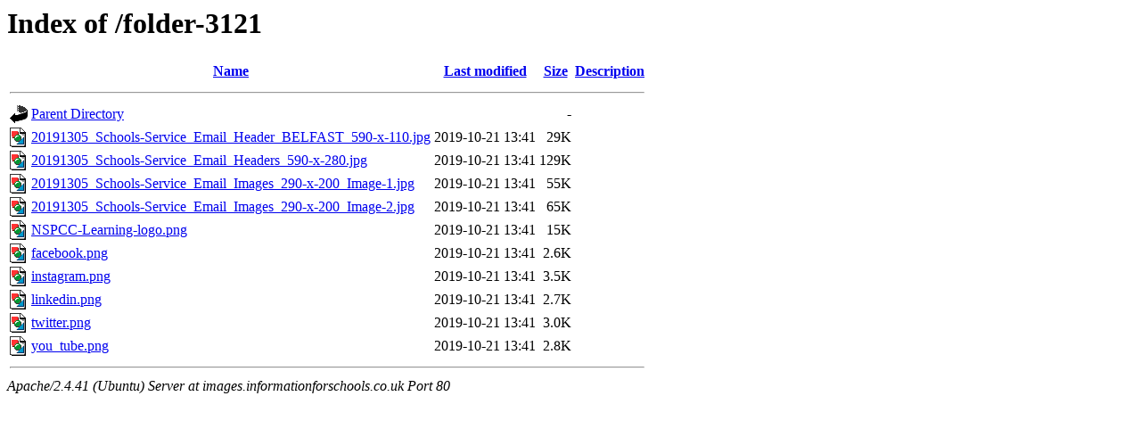

--- FILE ---
content_type: text/html;charset=UTF-8
request_url: http://images.informationforschools.co.uk/folder-3121/
body_size: 675
content:
<!DOCTYPE HTML PUBLIC "-//W3C//DTD HTML 3.2 Final//EN">
<html>
 <head>
  <title>Index of /folder-3121</title>
 </head>
 <body>
<h1>Index of /folder-3121</h1>
  <table>
   <tr><th valign="top"><img src="/icons/blank.gif" alt="[ICO]"></th><th><a href="?C=N;O=D">Name</a></th><th><a href="?C=M;O=A">Last modified</a></th><th><a href="?C=S;O=A">Size</a></th><th><a href="?C=D;O=A">Description</a></th></tr>
   <tr><th colspan="5"><hr></th></tr>
<tr><td valign="top"><img src="/icons/back.gif" alt="[PARENTDIR]"></td><td><a href="/">Parent Directory</a></td><td>&nbsp;</td><td align="right">  - </td><td>&nbsp;</td></tr>
<tr><td valign="top"><img src="/icons/image2.gif" alt="[IMG]"></td><td><a href="20191305_Schools-Service_Email_Header_BELFAST_590-x-110.jpg">20191305_Schools-Service_Email_Header_BELFAST_590-x-110.jpg</a></td><td align="right">2019-10-21 13:41  </td><td align="right"> 29K</td><td>&nbsp;</td></tr>
<tr><td valign="top"><img src="/icons/image2.gif" alt="[IMG]"></td><td><a href="20191305_Schools-Service_Email_Headers_590-x-280.jpg">20191305_Schools-Service_Email_Headers_590-x-280.jpg</a></td><td align="right">2019-10-21 13:41  </td><td align="right">129K</td><td>&nbsp;</td></tr>
<tr><td valign="top"><img src="/icons/image2.gif" alt="[IMG]"></td><td><a href="20191305_Schools-Service_Email_Images_290-x-200_Image-1.jpg">20191305_Schools-Service_Email_Images_290-x-200_Image-1.jpg</a></td><td align="right">2019-10-21 13:41  </td><td align="right"> 55K</td><td>&nbsp;</td></tr>
<tr><td valign="top"><img src="/icons/image2.gif" alt="[IMG]"></td><td><a href="20191305_Schools-Service_Email_Images_290-x-200_Image-2.jpg">20191305_Schools-Service_Email_Images_290-x-200_Image-2.jpg</a></td><td align="right">2019-10-21 13:41  </td><td align="right"> 65K</td><td>&nbsp;</td></tr>
<tr><td valign="top"><img src="/icons/image2.gif" alt="[IMG]"></td><td><a href="NSPCC-Learning-logo.png">NSPCC-Learning-logo.png</a></td><td align="right">2019-10-21 13:41  </td><td align="right"> 15K</td><td>&nbsp;</td></tr>
<tr><td valign="top"><img src="/icons/image2.gif" alt="[IMG]"></td><td><a href="facebook.png">facebook.png</a></td><td align="right">2019-10-21 13:41  </td><td align="right">2.6K</td><td>&nbsp;</td></tr>
<tr><td valign="top"><img src="/icons/image2.gif" alt="[IMG]"></td><td><a href="instagram.png">instagram.png</a></td><td align="right">2019-10-21 13:41  </td><td align="right">3.5K</td><td>&nbsp;</td></tr>
<tr><td valign="top"><img src="/icons/image2.gif" alt="[IMG]"></td><td><a href="linkedin.png">linkedin.png</a></td><td align="right">2019-10-21 13:41  </td><td align="right">2.7K</td><td>&nbsp;</td></tr>
<tr><td valign="top"><img src="/icons/image2.gif" alt="[IMG]"></td><td><a href="twitter.png">twitter.png</a></td><td align="right">2019-10-21 13:41  </td><td align="right">3.0K</td><td>&nbsp;</td></tr>
<tr><td valign="top"><img src="/icons/image2.gif" alt="[IMG]"></td><td><a href="you_tube.png">you_tube.png</a></td><td align="right">2019-10-21 13:41  </td><td align="right">2.8K</td><td>&nbsp;</td></tr>
   <tr><th colspan="5"><hr></th></tr>
</table>
<address>Apache/2.4.41 (Ubuntu) Server at images.informationforschools.co.uk Port 80</address>
</body></html>
